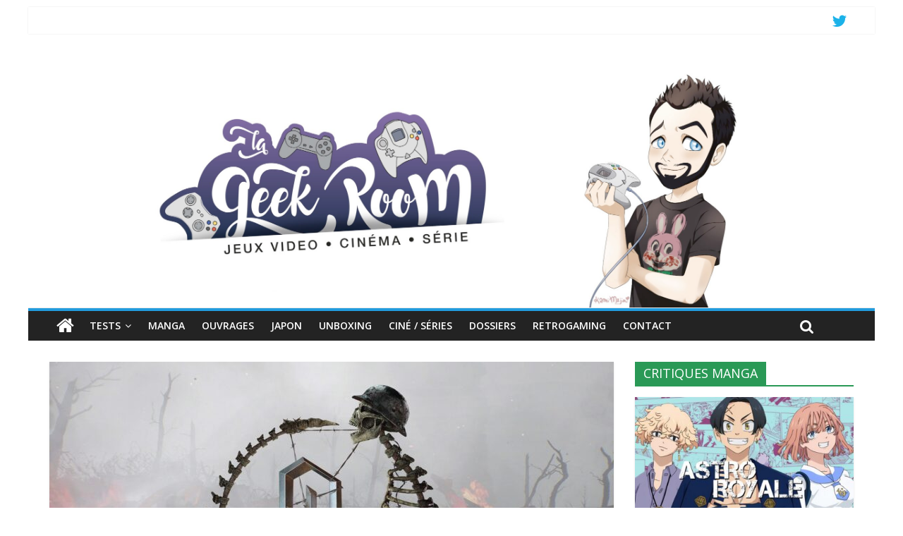

--- FILE ---
content_type: text/html; charset=UTF-8
request_url: https://lageekroom.com/ad-infinitum-ouverture-des-precommandes-et-nouvelle-video/
body_size: 15981
content:
<!DOCTYPE html>
<html lang="fr-FR"
 xmlns:og='http://opengraphprotocol.org/schema/'
 xmlns:fb='http://www.facebook.com/2008/fbml' prefix="og: https://ogp.me/ns#">
<head>
	<meta charset="UTF-8" />
	<meta name="viewport" content="width=device-width, initial-scale=1">
	<link rel="profile" href="https://gmpg.org/xfn/11" />
	<link rel="pingback" href="https://lageekroom.com/xmlrpc.php" />
	
<!-- Optimisation des moteurs de recherche par Rank Math - https://rankmath.com/ -->
<title>Ad Infinitum : ouverture des précommandes et nouvelle vidéo ! - Lageekroom</title>
<meta name="description" content="Ad Infinitum fait partie de nos plus grosses attentes pour les semaines à venir. Le jeu développé par le studio Hekate et édité par Nacon compte &quot;emmener le"/>
<meta name="robots" content="nofollow, index, max-snippet:-1, max-video-preview:-1, max-image-preview:large"/>
<link rel="canonical" href="https://lageekroom.com/ad-infinitum-ouverture-des-precommandes-et-nouvelle-video/" />
<meta property="og:locale" content="fr_FR" />
<meta property="og:type" content="article" />
<meta property="og:title" content="Ad Infinitum : ouverture des précommandes et nouvelle vidéo ! - Lageekroom" />
<meta property="og:description" content="Ad Infinitum fait partie de nos plus grosses attentes pour les semaines à venir. Le jeu développé par le studio Hekate et édité par Nacon compte &quot;emmener le" />
<meta property="og:url" content="https://lageekroom.com/ad-infinitum-ouverture-des-precommandes-et-nouvelle-video/" />
<meta property="og:site_name" content="Lageekroom" />
<meta property="article:tag" content="Ad Infinitum" />
<meta property="article:tag" content="Ad Infinitum PS5" />
<meta property="article:tag" content="avis Ad Infinitum" />
<meta property="article:tag" content="bande annonce Ad Infinitum" />
<meta property="article:tag" content="blog gaming" />
<meta property="article:tag" content="blog jeux vidéo" />
<meta property="article:tag" content="horreur PS5" />
<meta property="article:tag" content="jeu d&#039;horreur PS5" />
<meta property="article:tag" content="Lageekroom" />
<meta property="article:tag" content="Nacon" />
<meta property="article:tag" content="trailer Ad Infinitum" />
<meta property="article:section" content="NEWS" />
<meta property="og:updated_time" content="2023-08-30T08:54:07+02:00" />
<meta property="og:image" content="https://lageekroom.com/wp-content/uploads/2023/07/Ad-Infinitum-wallpaper.jpg" />
<meta property="og:image:secure_url" content="https://lageekroom.com/wp-content/uploads/2023/07/Ad-Infinitum-wallpaper.jpg" />
<meta property="og:image:width" content="1536" />
<meta property="og:image:height" content="864" />
<meta property="og:image:alt" content="Ad Infinitum" />
<meta property="og:image:type" content="image/jpeg" />
<meta property="article:published_time" content="2023-07-27T15:52:06+02:00" />
<meta property="article:modified_time" content="2023-08-30T08:54:07+02:00" />
<meta name="twitter:card" content="summary_large_image" />
<meta name="twitter:title" content="Ad Infinitum : ouverture des précommandes et nouvelle vidéo ! - Lageekroom" />
<meta name="twitter:description" content="Ad Infinitum fait partie de nos plus grosses attentes pour les semaines à venir. Le jeu développé par le studio Hekate et édité par Nacon compte &quot;emmener le" />
<meta name="twitter:image" content="https://lageekroom.com/wp-content/uploads/2023/07/Ad-Infinitum-wallpaper.jpg" />
<meta name="twitter:label1" content="Écrit par" />
<meta name="twitter:data1" content="Lageekroom" />
<meta name="twitter:label2" content="Temps de lecture" />
<meta name="twitter:data2" content="1 minute" />
<script type="application/ld+json" class="rank-math-schema">{"@context":"https://schema.org","@graph":[{"@type":["Person","Organization"],"@id":"https://lageekroom.com/#person","name":"Lageekroom","logo":{"@type":"ImageObject","@id":"https://lageekroom.com/#logo","url":"https://lageekroom.com/wp-content/uploads/2021/03/cropped-banniere-blog-scaled-1.jpg","contentUrl":"https://lageekroom.com/wp-content/uploads/2021/03/cropped-banniere-blog-scaled-1.jpg","caption":"Lageekroom","inLanguage":"fr-FR","width":"1800","height":"730"},"image":{"@type":"ImageObject","@id":"https://lageekroom.com/#logo","url":"https://lageekroom.com/wp-content/uploads/2021/03/cropped-banniere-blog-scaled-1.jpg","contentUrl":"https://lageekroom.com/wp-content/uploads/2021/03/cropped-banniere-blog-scaled-1.jpg","caption":"Lageekroom","inLanguage":"fr-FR","width":"1800","height":"730"}},{"@type":"WebSite","@id":"https://lageekroom.com/#website","url":"https://lageekroom.com","name":"Lageekroom","publisher":{"@id":"https://lageekroom.com/#person"},"inLanguage":"fr-FR"},{"@type":"ImageObject","@id":"https://lageekroom.com/wp-content/uploads/2023/07/Ad-Infinitum-wallpaper.jpg","url":"https://lageekroom.com/wp-content/uploads/2023/07/Ad-Infinitum-wallpaper.jpg","width":"1536","height":"864","inLanguage":"fr-FR"},{"@type":"WebPage","@id":"https://lageekroom.com/ad-infinitum-ouverture-des-precommandes-et-nouvelle-video/#webpage","url":"https://lageekroom.com/ad-infinitum-ouverture-des-precommandes-et-nouvelle-video/","name":"Ad Infinitum : ouverture des pr\u00e9commandes et nouvelle vid\u00e9o ! - Lageekroom","datePublished":"2023-07-27T15:52:06+02:00","dateModified":"2023-08-30T08:54:07+02:00","isPartOf":{"@id":"https://lageekroom.com/#website"},"primaryImageOfPage":{"@id":"https://lageekroom.com/wp-content/uploads/2023/07/Ad-Infinitum-wallpaper.jpg"},"inLanguage":"fr-FR"},{"@type":"Person","@id":"https://lageekroom.com/author/lageekroom/","name":"Lageekroom","url":"https://lageekroom.com/author/lageekroom/","image":{"@type":"ImageObject","@id":"https://secure.gravatar.com/avatar/29708195c7db4fdf72a7e4d69cb75fe2428e0bf1af82dc058025a00aa0ced4d2?s=96&amp;d=mm&amp;r=g","url":"https://secure.gravatar.com/avatar/29708195c7db4fdf72a7e4d69cb75fe2428e0bf1af82dc058025a00aa0ced4d2?s=96&amp;d=mm&amp;r=g","caption":"Lageekroom","inLanguage":"fr-FR"},"sameAs":["https://www.lageekroom.com"]},{"@type":"BlogPosting","headline":"Ad Infinitum : ouverture des pr\u00e9commandes et nouvelle vid\u00e9o ! - Lageekroom","keywords":"Ad Infinitum","datePublished":"2023-07-27T15:52:06+02:00","dateModified":"2023-08-30T08:54:07+02:00","articleSection":"NEWS","author":{"@id":"https://lageekroom.com/author/lageekroom/","name":"Lageekroom"},"publisher":{"@id":"https://lageekroom.com/#person"},"description":"Ad Infinitum fait partie de nos plus grosses attentes pour les semaines \u00e0 venir. Le jeu d\u00e9velopp\u00e9 par le studio Hekate et \u00e9dit\u00e9 par Nacon compte &quot;emmener le","name":"Ad Infinitum : ouverture des pr\u00e9commandes et nouvelle vid\u00e9o ! - Lageekroom","@id":"https://lageekroom.com/ad-infinitum-ouverture-des-precommandes-et-nouvelle-video/#richSnippet","isPartOf":{"@id":"https://lageekroom.com/ad-infinitum-ouverture-des-precommandes-et-nouvelle-video/#webpage"},"image":{"@id":"https://lageekroom.com/wp-content/uploads/2023/07/Ad-Infinitum-wallpaper.jpg"},"inLanguage":"fr-FR","mainEntityOfPage":{"@id":"https://lageekroom.com/ad-infinitum-ouverture-des-precommandes-et-nouvelle-video/#webpage"}}]}</script>
<!-- /Extension Rank Math WordPress SEO -->

<link rel='dns-prefetch' href='//fonts.googleapis.com' />
<link rel="alternate" type="application/rss+xml" title="Lageekroom &raquo; Flux" href="https://lageekroom.com/feed/" />
<link rel="alternate" type="application/rss+xml" title="Lageekroom &raquo; Flux des commentaires" href="https://lageekroom.com/comments/feed/" />
<link rel="alternate" type="application/rss+xml" title="Lageekroom &raquo; Ad Infinitum : ouverture des précommandes et nouvelle vidéo ! Flux des commentaires" href="https://lageekroom.com/ad-infinitum-ouverture-des-precommandes-et-nouvelle-video/feed/" />
<link rel="alternate" title="oEmbed (JSON)" type="application/json+oembed" href="https://lageekroom.com/wp-json/oembed/1.0/embed?url=https%3A%2F%2Flageekroom.com%2Fad-infinitum-ouverture-des-precommandes-et-nouvelle-video%2F" />
<link rel="alternate" title="oEmbed (XML)" type="text/xml+oembed" href="https://lageekroom.com/wp-json/oembed/1.0/embed?url=https%3A%2F%2Flageekroom.com%2Fad-infinitum-ouverture-des-precommandes-et-nouvelle-video%2F&#038;format=xml" />
<style id='wp-img-auto-sizes-contain-inline-css' type='text/css'>
img:is([sizes=auto i],[sizes^="auto," i]){contain-intrinsic-size:3000px 1500px}
/*# sourceURL=wp-img-auto-sizes-contain-inline-css */
</style>
<style id='wp-emoji-styles-inline-css' type='text/css'>

	img.wp-smiley, img.emoji {
		display: inline !important;
		border: none !important;
		box-shadow: none !important;
		height: 1em !important;
		width: 1em !important;
		margin: 0 0.07em !important;
		vertical-align: -0.1em !important;
		background: none !important;
		padding: 0 !important;
	}
/*# sourceURL=wp-emoji-styles-inline-css */
</style>
<style id='wp-block-library-inline-css' type='text/css'>
:root{--wp-block-synced-color:#7a00df;--wp-block-synced-color--rgb:122,0,223;--wp-bound-block-color:var(--wp-block-synced-color);--wp-editor-canvas-background:#ddd;--wp-admin-theme-color:#007cba;--wp-admin-theme-color--rgb:0,124,186;--wp-admin-theme-color-darker-10:#006ba1;--wp-admin-theme-color-darker-10--rgb:0,107,160.5;--wp-admin-theme-color-darker-20:#005a87;--wp-admin-theme-color-darker-20--rgb:0,90,135;--wp-admin-border-width-focus:2px}@media (min-resolution:192dpi){:root{--wp-admin-border-width-focus:1.5px}}.wp-element-button{cursor:pointer}:root .has-very-light-gray-background-color{background-color:#eee}:root .has-very-dark-gray-background-color{background-color:#313131}:root .has-very-light-gray-color{color:#eee}:root .has-very-dark-gray-color{color:#313131}:root .has-vivid-green-cyan-to-vivid-cyan-blue-gradient-background{background:linear-gradient(135deg,#00d084,#0693e3)}:root .has-purple-crush-gradient-background{background:linear-gradient(135deg,#34e2e4,#4721fb 50%,#ab1dfe)}:root .has-hazy-dawn-gradient-background{background:linear-gradient(135deg,#faaca8,#dad0ec)}:root .has-subdued-olive-gradient-background{background:linear-gradient(135deg,#fafae1,#67a671)}:root .has-atomic-cream-gradient-background{background:linear-gradient(135deg,#fdd79a,#004a59)}:root .has-nightshade-gradient-background{background:linear-gradient(135deg,#330968,#31cdcf)}:root .has-midnight-gradient-background{background:linear-gradient(135deg,#020381,#2874fc)}:root{--wp--preset--font-size--normal:16px;--wp--preset--font-size--huge:42px}.has-regular-font-size{font-size:1em}.has-larger-font-size{font-size:2.625em}.has-normal-font-size{font-size:var(--wp--preset--font-size--normal)}.has-huge-font-size{font-size:var(--wp--preset--font-size--huge)}.has-text-align-center{text-align:center}.has-text-align-left{text-align:left}.has-text-align-right{text-align:right}.has-fit-text{white-space:nowrap!important}#end-resizable-editor-section{display:none}.aligncenter{clear:both}.items-justified-left{justify-content:flex-start}.items-justified-center{justify-content:center}.items-justified-right{justify-content:flex-end}.items-justified-space-between{justify-content:space-between}.screen-reader-text{border:0;clip-path:inset(50%);height:1px;margin:-1px;overflow:hidden;padding:0;position:absolute;width:1px;word-wrap:normal!important}.screen-reader-text:focus{background-color:#ddd;clip-path:none;color:#444;display:block;font-size:1em;height:auto;left:5px;line-height:normal;padding:15px 23px 14px;text-decoration:none;top:5px;width:auto;z-index:100000}html :where(.has-border-color){border-style:solid}html :where([style*=border-top-color]){border-top-style:solid}html :where([style*=border-right-color]){border-right-style:solid}html :where([style*=border-bottom-color]){border-bottom-style:solid}html :where([style*=border-left-color]){border-left-style:solid}html :where([style*=border-width]){border-style:solid}html :where([style*=border-top-width]){border-top-style:solid}html :where([style*=border-right-width]){border-right-style:solid}html :where([style*=border-bottom-width]){border-bottom-style:solid}html :where([style*=border-left-width]){border-left-style:solid}html :where(img[class*=wp-image-]){height:auto;max-width:100%}:where(figure){margin:0 0 1em}html :where(.is-position-sticky){--wp-admin--admin-bar--position-offset:var(--wp-admin--admin-bar--height,0px)}@media screen and (max-width:600px){html :where(.is-position-sticky){--wp-admin--admin-bar--position-offset:0px}}

/*# sourceURL=wp-block-library-inline-css */
</style><style id='global-styles-inline-css' type='text/css'>
:root{--wp--preset--aspect-ratio--square: 1;--wp--preset--aspect-ratio--4-3: 4/3;--wp--preset--aspect-ratio--3-4: 3/4;--wp--preset--aspect-ratio--3-2: 3/2;--wp--preset--aspect-ratio--2-3: 2/3;--wp--preset--aspect-ratio--16-9: 16/9;--wp--preset--aspect-ratio--9-16: 9/16;--wp--preset--color--black: #000000;--wp--preset--color--cyan-bluish-gray: #abb8c3;--wp--preset--color--white: #ffffff;--wp--preset--color--pale-pink: #f78da7;--wp--preset--color--vivid-red: #cf2e2e;--wp--preset--color--luminous-vivid-orange: #ff6900;--wp--preset--color--luminous-vivid-amber: #fcb900;--wp--preset--color--light-green-cyan: #7bdcb5;--wp--preset--color--vivid-green-cyan: #00d084;--wp--preset--color--pale-cyan-blue: #8ed1fc;--wp--preset--color--vivid-cyan-blue: #0693e3;--wp--preset--color--vivid-purple: #9b51e0;--wp--preset--gradient--vivid-cyan-blue-to-vivid-purple: linear-gradient(135deg,rgb(6,147,227) 0%,rgb(155,81,224) 100%);--wp--preset--gradient--light-green-cyan-to-vivid-green-cyan: linear-gradient(135deg,rgb(122,220,180) 0%,rgb(0,208,130) 100%);--wp--preset--gradient--luminous-vivid-amber-to-luminous-vivid-orange: linear-gradient(135deg,rgb(252,185,0) 0%,rgb(255,105,0) 100%);--wp--preset--gradient--luminous-vivid-orange-to-vivid-red: linear-gradient(135deg,rgb(255,105,0) 0%,rgb(207,46,46) 100%);--wp--preset--gradient--very-light-gray-to-cyan-bluish-gray: linear-gradient(135deg,rgb(238,238,238) 0%,rgb(169,184,195) 100%);--wp--preset--gradient--cool-to-warm-spectrum: linear-gradient(135deg,rgb(74,234,220) 0%,rgb(151,120,209) 20%,rgb(207,42,186) 40%,rgb(238,44,130) 60%,rgb(251,105,98) 80%,rgb(254,248,76) 100%);--wp--preset--gradient--blush-light-purple: linear-gradient(135deg,rgb(255,206,236) 0%,rgb(152,150,240) 100%);--wp--preset--gradient--blush-bordeaux: linear-gradient(135deg,rgb(254,205,165) 0%,rgb(254,45,45) 50%,rgb(107,0,62) 100%);--wp--preset--gradient--luminous-dusk: linear-gradient(135deg,rgb(255,203,112) 0%,rgb(199,81,192) 50%,rgb(65,88,208) 100%);--wp--preset--gradient--pale-ocean: linear-gradient(135deg,rgb(255,245,203) 0%,rgb(182,227,212) 50%,rgb(51,167,181) 100%);--wp--preset--gradient--electric-grass: linear-gradient(135deg,rgb(202,248,128) 0%,rgb(113,206,126) 100%);--wp--preset--gradient--midnight: linear-gradient(135deg,rgb(2,3,129) 0%,rgb(40,116,252) 100%);--wp--preset--font-size--small: 13px;--wp--preset--font-size--medium: 20px;--wp--preset--font-size--large: 36px;--wp--preset--font-size--x-large: 42px;--wp--preset--spacing--20: 0.44rem;--wp--preset--spacing--30: 0.67rem;--wp--preset--spacing--40: 1rem;--wp--preset--spacing--50: 1.5rem;--wp--preset--spacing--60: 2.25rem;--wp--preset--spacing--70: 3.38rem;--wp--preset--spacing--80: 5.06rem;--wp--preset--shadow--natural: 6px 6px 9px rgba(0, 0, 0, 0.2);--wp--preset--shadow--deep: 12px 12px 50px rgba(0, 0, 0, 0.4);--wp--preset--shadow--sharp: 6px 6px 0px rgba(0, 0, 0, 0.2);--wp--preset--shadow--outlined: 6px 6px 0px -3px rgb(255, 255, 255), 6px 6px rgb(0, 0, 0);--wp--preset--shadow--crisp: 6px 6px 0px rgb(0, 0, 0);}:where(.is-layout-flex){gap: 0.5em;}:where(.is-layout-grid){gap: 0.5em;}body .is-layout-flex{display: flex;}.is-layout-flex{flex-wrap: wrap;align-items: center;}.is-layout-flex > :is(*, div){margin: 0;}body .is-layout-grid{display: grid;}.is-layout-grid > :is(*, div){margin: 0;}:where(.wp-block-columns.is-layout-flex){gap: 2em;}:where(.wp-block-columns.is-layout-grid){gap: 2em;}:where(.wp-block-post-template.is-layout-flex){gap: 1.25em;}:where(.wp-block-post-template.is-layout-grid){gap: 1.25em;}.has-black-color{color: var(--wp--preset--color--black) !important;}.has-cyan-bluish-gray-color{color: var(--wp--preset--color--cyan-bluish-gray) !important;}.has-white-color{color: var(--wp--preset--color--white) !important;}.has-pale-pink-color{color: var(--wp--preset--color--pale-pink) !important;}.has-vivid-red-color{color: var(--wp--preset--color--vivid-red) !important;}.has-luminous-vivid-orange-color{color: var(--wp--preset--color--luminous-vivid-orange) !important;}.has-luminous-vivid-amber-color{color: var(--wp--preset--color--luminous-vivid-amber) !important;}.has-light-green-cyan-color{color: var(--wp--preset--color--light-green-cyan) !important;}.has-vivid-green-cyan-color{color: var(--wp--preset--color--vivid-green-cyan) !important;}.has-pale-cyan-blue-color{color: var(--wp--preset--color--pale-cyan-blue) !important;}.has-vivid-cyan-blue-color{color: var(--wp--preset--color--vivid-cyan-blue) !important;}.has-vivid-purple-color{color: var(--wp--preset--color--vivid-purple) !important;}.has-black-background-color{background-color: var(--wp--preset--color--black) !important;}.has-cyan-bluish-gray-background-color{background-color: var(--wp--preset--color--cyan-bluish-gray) !important;}.has-white-background-color{background-color: var(--wp--preset--color--white) !important;}.has-pale-pink-background-color{background-color: var(--wp--preset--color--pale-pink) !important;}.has-vivid-red-background-color{background-color: var(--wp--preset--color--vivid-red) !important;}.has-luminous-vivid-orange-background-color{background-color: var(--wp--preset--color--luminous-vivid-orange) !important;}.has-luminous-vivid-amber-background-color{background-color: var(--wp--preset--color--luminous-vivid-amber) !important;}.has-light-green-cyan-background-color{background-color: var(--wp--preset--color--light-green-cyan) !important;}.has-vivid-green-cyan-background-color{background-color: var(--wp--preset--color--vivid-green-cyan) !important;}.has-pale-cyan-blue-background-color{background-color: var(--wp--preset--color--pale-cyan-blue) !important;}.has-vivid-cyan-blue-background-color{background-color: var(--wp--preset--color--vivid-cyan-blue) !important;}.has-vivid-purple-background-color{background-color: var(--wp--preset--color--vivid-purple) !important;}.has-black-border-color{border-color: var(--wp--preset--color--black) !important;}.has-cyan-bluish-gray-border-color{border-color: var(--wp--preset--color--cyan-bluish-gray) !important;}.has-white-border-color{border-color: var(--wp--preset--color--white) !important;}.has-pale-pink-border-color{border-color: var(--wp--preset--color--pale-pink) !important;}.has-vivid-red-border-color{border-color: var(--wp--preset--color--vivid-red) !important;}.has-luminous-vivid-orange-border-color{border-color: var(--wp--preset--color--luminous-vivid-orange) !important;}.has-luminous-vivid-amber-border-color{border-color: var(--wp--preset--color--luminous-vivid-amber) !important;}.has-light-green-cyan-border-color{border-color: var(--wp--preset--color--light-green-cyan) !important;}.has-vivid-green-cyan-border-color{border-color: var(--wp--preset--color--vivid-green-cyan) !important;}.has-pale-cyan-blue-border-color{border-color: var(--wp--preset--color--pale-cyan-blue) !important;}.has-vivid-cyan-blue-border-color{border-color: var(--wp--preset--color--vivid-cyan-blue) !important;}.has-vivid-purple-border-color{border-color: var(--wp--preset--color--vivid-purple) !important;}.has-vivid-cyan-blue-to-vivid-purple-gradient-background{background: var(--wp--preset--gradient--vivid-cyan-blue-to-vivid-purple) !important;}.has-light-green-cyan-to-vivid-green-cyan-gradient-background{background: var(--wp--preset--gradient--light-green-cyan-to-vivid-green-cyan) !important;}.has-luminous-vivid-amber-to-luminous-vivid-orange-gradient-background{background: var(--wp--preset--gradient--luminous-vivid-amber-to-luminous-vivid-orange) !important;}.has-luminous-vivid-orange-to-vivid-red-gradient-background{background: var(--wp--preset--gradient--luminous-vivid-orange-to-vivid-red) !important;}.has-very-light-gray-to-cyan-bluish-gray-gradient-background{background: var(--wp--preset--gradient--very-light-gray-to-cyan-bluish-gray) !important;}.has-cool-to-warm-spectrum-gradient-background{background: var(--wp--preset--gradient--cool-to-warm-spectrum) !important;}.has-blush-light-purple-gradient-background{background: var(--wp--preset--gradient--blush-light-purple) !important;}.has-blush-bordeaux-gradient-background{background: var(--wp--preset--gradient--blush-bordeaux) !important;}.has-luminous-dusk-gradient-background{background: var(--wp--preset--gradient--luminous-dusk) !important;}.has-pale-ocean-gradient-background{background: var(--wp--preset--gradient--pale-ocean) !important;}.has-electric-grass-gradient-background{background: var(--wp--preset--gradient--electric-grass) !important;}.has-midnight-gradient-background{background: var(--wp--preset--gradient--midnight) !important;}.has-small-font-size{font-size: var(--wp--preset--font-size--small) !important;}.has-medium-font-size{font-size: var(--wp--preset--font-size--medium) !important;}.has-large-font-size{font-size: var(--wp--preset--font-size--large) !important;}.has-x-large-font-size{font-size: var(--wp--preset--font-size--x-large) !important;}
/*# sourceURL=global-styles-inline-css */
</style>

<style id='classic-theme-styles-inline-css' type='text/css'>
/*! This file is auto-generated */
.wp-block-button__link{color:#fff;background-color:#32373c;border-radius:9999px;box-shadow:none;text-decoration:none;padding:calc(.667em + 2px) calc(1.333em + 2px);font-size:1.125em}.wp-block-file__button{background:#32373c;color:#fff;text-decoration:none}
/*# sourceURL=/wp-includes/css/classic-themes.min.css */
</style>
<link rel='stylesheet' id='colormag_style-css' href='https://lageekroom.com/wp-content/themes/colormag-pro/style.css?ver=21a588974b0e8d405d82a96987a429ad' type='text/css' media='all' />
<link rel='stylesheet' id='colormag_googlefonts-css' href='//fonts.googleapis.com/css?family=Open+Sans%3A400%2C600&#038;ver=6.9' type='text/css' media='all' />
<link rel='stylesheet' id='colormag-fontawesome-css' href='https://lageekroom.com/wp-content/themes/colormag-pro/fontawesome/css/font-awesome.min.css?ver=4.7.0' type='text/css' media='all' />
<script type="text/javascript" src="https://lageekroom.com/wp-includes/js/jquery/jquery.min.js?ver=3.7.1" id="jquery-core-js"></script>
<script type="text/javascript" src="https://lageekroom.com/wp-includes/js/jquery/jquery-migrate.min.js?ver=3.4.1" id="jquery-migrate-js"></script>
<script type="text/javascript" id="colormag-loadmore-js-extra">
/* <![CDATA[ */
var colormag_script_vars = {"no_more_posts":"No more post"};
//# sourceURL=colormag-loadmore-js-extra
/* ]]> */
</script>
<script type="text/javascript" src="https://lageekroom.com/wp-content/themes/colormag-pro/js/loadmore.min.js?ver=21a588974b0e8d405d82a96987a429ad" id="colormag-loadmore-js"></script>
<script type="text/javascript" src="https://lageekroom.com/wp-content/plugins/google-analyticator/external-tracking.min.js?ver=6.5.7" id="ga-external-tracking-js"></script>
<link rel="https://api.w.org/" href="https://lageekroom.com/wp-json/" /><link rel="alternate" title="JSON" type="application/json" href="https://lageekroom.com/wp-json/wp/v2/posts/35341" /><link rel="EditURI" type="application/rsd+xml" title="RSD" href="https://lageekroom.com/xmlrpc.php?rsd" />
<style type="text/css" id="custom-background-css">
body.custom-background { background-color: #ffffff; }
</style>
	<link rel="icon" href="https://lageekroom.com/wp-content/uploads/2017/10/cropped-banniere-blog-fb-32x32.jpg" sizes="32x32" />
<link rel="icon" href="https://lageekroom.com/wp-content/uploads/2017/10/cropped-banniere-blog-fb-192x192.jpg" sizes="192x192" />
<link rel="apple-touch-icon" href="https://lageekroom.com/wp-content/uploads/2017/10/cropped-banniere-blog-fb-180x180.jpg" />
<meta name="msapplication-TileImage" content="https://lageekroom.com/wp-content/uploads/2017/10/cropped-banniere-blog-fb-270x270.jpg" />
<!-- Google Analytics Tracking by Google Analyticator 6.5.7 -->
<script type="text/javascript">
    var analyticsFileTypes = [];
    var analyticsSnippet = 'disabled';
    var analyticsEventTracking = 'enabled';
</script>
<script type="text/javascript">
	(function(i,s,o,g,r,a,m){i['GoogleAnalyticsObject']=r;i[r]=i[r]||function(){
	(i[r].q=i[r].q||[]).push(arguments)},i[r].l=1*new Date();a=s.createElement(o),
	m=s.getElementsByTagName(o)[0];a.async=1;a.src=g;m.parentNode.insertBefore(a,m)
	})(window,document,'script','//www.google-analytics.com/analytics.js','ga');
	ga('create', 'UA-96804680-1', 'auto');

	ga('set', 'anonymizeIp', true);
 
	ga('send', 'pageview');
</script>
<!-- Lageekroom Internal Styles -->		<style type="text/css"> .colormag-button,blockquote,button,input[type=reset],input[type=button],
		input[type=submit]{background-color:#229cdd}
		a,#masthead .main-small-navigation li:hover > .sub-toggle i,
		#masthead .main-small-navigation li.current-page-ancestor > .sub-toggle i,
		#masthead .main-small-navigation li.current-menu-ancestor > .sub-toggle i,
		#masthead .main-small-navigation li.current-page-item > .sub-toggle i,
		#masthead .main-small-navigation li.current-menu-item > .sub-toggle i,
		#masthead.colormag-header-classic #site-navigation .fa.search-top:hover,
		#masthead.colormag-header-classic #site-navigation.main-small-navigation .random-post a:hover .fa-random,
		#masthead.colormag-header-classic #site-navigation.main-navigation .random-post a:hover .fa-random,
		#masthead.colormag-header-classic .breaking-news .newsticker a:hover{color:#229cdd}
		#site-navigation{border-top:4px solid #229cdd}
		.home-icon.front_page_on,.main-navigation a:hover,.main-navigation ul li ul li a:hover,
		.main-navigation ul li ul li:hover>a,
		.main-navigation ul li.current-menu-ancestor>a,
		.main-navigation ul li.current-menu-item ul li a:hover,
		.main-navigation ul li.current-menu-item>a,
		.main-navigation ul li.current_page_ancestor>a,.main-navigation ul li.current_page_item>a,
		.main-navigation ul li:hover>a,.main-small-navigation li a:hover,.site-header .menu-toggle:hover,
		#masthead.colormag-header-classic .main-navigation ul ul.sub-menu li:hover > a, 
		#masthead.colormag-header-classic .main-navigation ul ul.sub-menu li.current-menu-ancestor > a, 
		#masthead.colormag-header-classic .main-navigation ul ul.sub-menu li.current-menu-item > a,
		#masthead.colormag-header-clean #site-navigation .menu-toggle:hover,
		#masthead.colormag-header-clean #site-navigation.main-small-navigation .menu-toggle,
		#masthead.colormag-header-classic #site-navigation.main-small-navigation .menu-toggle,
		#masthead .main-small-navigation li:hover > a, #masthead .main-small-navigation li.current-page-ancestor > a, 
		#masthead .main-small-navigation li.current-menu-ancestor > a, #masthead .main-small-navigation li.current-page-item > a, 
		#masthead .main-small-navigation li.current-menu-item > a,
		#masthead.colormag-header-classic #site-navigation .menu-toggle:hover,
		.main-navigation ul li.focus > a,
        #masthead.colormag-header-classic .main-navigation ul ul.sub-menu li.focus > a { background-color:#229cdd}
		#masthead.colormag-header-classic .main-navigation ul ul.sub-menu li:hover, 
		#masthead.colormag-header-classic .main-navigation ul ul.sub-menu li.current-menu-ancestor, 
		#masthead.colormag-header-classic .main-navigation ul ul.sub-menu li.current-menu-item,
		#masthead.colormag-header-classic #site-navigation .menu-toggle:hover,
		#masthead.colormag-header-classic #site-navigation.main-small-navigation .menu-toggle,
		
		#masthead.colormag-header-classic .main-navigation ul > li:hover > a, 
        #masthead.colormag-header-classic .main-navigation ul > li.current-menu-item > a, 
        #masthead.colormag-header-classic .main-navigation ul > li.current-menu-ancestor > a,
        #masthead.colormag-header-classic .main-navigation ul li.focus > a { border-color:#229cdd}
		.main-small-navigation .current-menu-item>a,.main-small-navigation .current_page_item>a,
		#masthead.colormag-header-clean .main-small-navigation li:hover > a,
		#masthead.colormag-header-clean .main-small-navigation li.current-page-ancestor > a,
		#masthead.colormag-header-clean .main-small-navigation li.current-menu-ancestor > a,
		#masthead.colormag-header-clean .main-small-navigation li.current-page-item > a,
		#masthead.colormag-header-clean .main-small-navigation li.current-menu-item > a { background:#229cdd}
		#main .breaking-news-latest,.fa.search-top:hover{background-color:#229cdd}
		.byline a:hover,.comments a:hover,.edit-link a:hover,.posted-on a:hover,
		.social-links i.fa:hover,.tag-links a:hover,
		#masthead.colormag-header-clean .social-links li:hover i.fa,
		#masthead.colormag-header-classic .social-links li:hover i.fa,
		#masthead.colormag-header-clean .breaking-news .newsticker a:hover{color:#229cdd}
		.widget_featured_posts .article-content .above-entry-meta .cat-links a,
		.widget_call_to_action .btn--primary,.colormag-footer--classic .footer-widgets-area .widget-title span::before,
		.colormag-footer--classic-bordered .footer-widgets-area .widget-title span::before{background-color:#229cdd}
		.widget_featured_posts .article-content .entry-title a:hover{color:#229cdd}
		.widget_featured_posts .widget-title{border-bottom:2px solid #229cdd}
		.widget_featured_posts .widget-title span,
		.widget_featured_slider .slide-content .above-entry-meta .cat-links a{background-color:#229cdd}
		.widget_featured_slider .slide-content .below-entry-meta .byline a:hover,
		.widget_featured_slider .slide-content .below-entry-meta .comments a:hover,
		.widget_featured_slider .slide-content .below-entry-meta .posted-on a:hover,
		.widget_featured_slider .slide-content .entry-title a:hover{color:#229cdd}
		.widget_highlighted_posts .article-content .above-entry-meta .cat-links a{background-color:#229cdd}
		.widget_block_picture_news.widget_featured_posts .article-content .entry-title a:hover,
		.widget_highlighted_posts .article-content .below-entry-meta .byline a:hover,
		.widget_highlighted_posts .article-content .below-entry-meta .comments a:hover,
		.widget_highlighted_posts .article-content .below-entry-meta .posted-on a:hover,
		.widget_highlighted_posts .article-content .entry-title a:hover{color:#229cdd}
		.category-slide-next,.category-slide-prev,.slide-next,
		.slide-prev,.tabbed-widget ul li{background-color:#229cdd}
		i.fa-arrow-up, i.fa-arrow-down{color:#229cdd}
		#secondary .widget-title{border-bottom:2px solid #229cdd}
		#content .wp-pagenavi .current,#content .wp-pagenavi a:hover,
		#secondary .widget-title span{background-color:#229cdd}
		#site-title a{color:#229cdd}
		.page-header .page-title{border-bottom:2px solid #229cdd}
		#content .post .article-content .above-entry-meta .cat-links a,
		.page-header .page-title span{background-color:#229cdd}
		#content .post .article-content .entry-title a:hover,.entry-meta .byline i,
		.entry-meta .cat-links i,.entry-meta a,.post .entry-title a:hover,.search .entry-title a:hover{color:#229cdd}
		.entry-meta .post-format i{background-color:#229cdd}
		.entry-meta .comments-link a:hover,.entry-meta .edit-link a:hover,.entry-meta .posted-on a:hover,
		.entry-meta .tag-links a:hover,.single #content .tags a:hover{color:#229cdd}
		.format-link .entry-content a,.more-link{background-color:#229cdd}
		.count,.next a:hover,.previous a:hover,.related-posts-main-title .fa,
		.single-related-posts .article-content .entry-title a:hover{color:#229cdd}
		.pagination a span:hover{color:#229cdd;border-color:#229cdd}
		.pagination span{background-color:#229cdd}
		#content .comments-area a.comment-edit-link:hover,#content .comments-area a.comment-permalink:hover,
		#content .comments-area article header cite a:hover,.comments-area .comment-author-link a:hover{color:#229cdd}
		.comments-area .comment-author-link span{background-color:#229cdd}
		.comment .comment-reply-link:hover,.nav-next a,.nav-previous a{color:#229cdd}
		.footer-widgets-area .widget-title{border-bottom:2px solid #229cdd}
		.footer-widgets-area .widget-title span{background-color:#229cdd}
		#colophon .footer-menu ul li a:hover,.footer-widgets-area a:hover,a#scroll-up i{color:#229cdd}
		.advertisement_above_footer .widget-title{border-bottom:2px solid #229cdd}
		.advertisement_above_footer .widget-title span{background-color:#229cdd}
		.sub-toggle{background:#229cdd}
		.main-small-navigation li.current-menu-item > .sub-toggle i {color:#229cdd}
		.error{background:#229cdd}
		.num-404{color:#229cdd}
		#primary .widget-title{border-bottom: 2px solid #229cdd}
		#primary .widget-title span{background-color:#229cdd} body, button, input, select, textarea { color: #000000; } .posted-on a, .byline a, .comments a, .tag-links a, .edit-link a { color: #229cdd; } .colormag-button, input[type="reset"], input[type="button"], input[type="submit"], button, .more-link span { background-color: #229cdd; } #colophon .tg-upper-footer-widgets .widget { background-color: #2c2e34; } .footer-socket-wrapper .copyright { color: #f4efed; } .footer-socket-wrapper .copyright a { color: #ffffff; } #colophon .footer-menu ul li a { color: #ffffff; }</style>
		</head>

<body data-rsssl=1 class="wp-singular post-template-default single single-post postid-35341 single-format-standard custom-background wp-custom-logo wp-theme-colormag-pro ">



<div id="page" class="hfeed site">
	
	
	<header id="masthead" class="site-header clearfix ">
		<div id="header-text-nav-container" class="clearfix">

			
							<div class="news-bar">
				<div class="inner-wrap clearfix">
					
					
					
		
		<div class="social-links clearfix">
			<ul>
				<li><a href="https://twitter.com/LaGeekRoom_Off" target="_blank"><i class="fa fa-twitter"></i></a></li>
							</ul>
		</div><!-- .social-links -->
						</div>
			</div>
		
				
				
		<div class="inner-wrap">

			<div id="header-text-nav-wrap" class="clearfix">
				<div id="header-left-section">
										<div id="header-text" class="screen-reader-text">
													<h3 id="site-title">
								<a href="https://lageekroom.com/" title="Lageekroom" rel="home">Lageekroom</a>
							</h3>
						
												<p id="site-description">Blog Jeux vidéo, gaming, manga, série et cinéma</p>
						<!-- #site-description -->
					</div><!-- #header-text -->
				</div><!-- #header-left-section -->
				<div id="header-right-section">
									</div><!-- #header-right-section -->

			</div><!-- #header-text-nav-wrap -->

		</div><!-- .inner-wrap -->

		
				<div id="wp-custom-header" class="wp-custom-header"><div class="header-image-wrap"><a href="https://lageekroom.com/" title="Lageekroom" rel="home"><img src="https://lageekroom.com/wp-content/uploads/2020/08/banniere-blog-scaled.jpg" class="header-image" width="2560" height="731" alt="Lageekroom"></a></div></div>
				
					<nav id="site-navigation" class="main-navigation clearfix">
				<div class="inner-wrap clearfix">
											<div class="home-icon">
							<a href="https://lageekroom.com/" title="Lageekroom"><i class="fa fa-home"></i></a>
						</div>
											<h4 class="menu-toggle"></h4>
					<div class="menu-primary-container"><ul id="menu-menu-1" class="menu"><li id="menu-item-690" class="menu-item menu-item-type-post_type menu-item-object-page menu-item-has-children menu-item-690"><a href="https://lageekroom.com/tests/">TESTS</a>
<ul class="sub-menu">
	<li id="menu-item-13009" class="menu-item menu-item-type-post_type menu-item-object-page menu-item-13009"><a href="https://lageekroom.com/tests/matos/">MATOS</a></li>
	<li id="menu-item-1865" class="menu-item menu-item-type-post_type menu-item-object-page menu-item-1865"><a href="https://lageekroom.com/nintendo-switch/">NINTENDO SWITCH</a></li>
	<li id="menu-item-687" class="menu-item menu-item-type-post_type menu-item-object-page menu-item-687"><a href="https://lageekroom.com/tests/ps4/">PS4 / PSVR</a></li>
	<li id="menu-item-17465" class="menu-item menu-item-type-post_type menu-item-object-page menu-item-17465"><a href="https://lageekroom.com/playstation-5/">PLAYSTATION 5</a></li>
	<li id="menu-item-17239" class="menu-item menu-item-type-post_type menu-item-object-page menu-item-17239"><a href="https://lageekroom.com/tests/xbox-series-x-s/">XBOX SERIES X/S</a></li>
	<li id="menu-item-686" class="menu-item menu-item-type-post_type menu-item-object-page menu-item-686"><a href="https://lageekroom.com/tests/xbox-one/">XBOX ONE</a></li>
</ul>
</li>
<li id="menu-item-6648" class="menu-item menu-item-type-post_type menu-item-object-page menu-item-6648"><a href="https://lageekroom.com/manga/">MANGA</a></li>
<li id="menu-item-4369" class="menu-item menu-item-type-post_type menu-item-object-page menu-item-4369"><a href="https://lageekroom.com/revues-magazines/">OUVRAGES</a></li>
<li id="menu-item-4365" class="menu-item menu-item-type-post_type menu-item-object-page menu-item-4365"><a href="https://lageekroom.com/voyage-au-japon/">JAPON</a></li>
<li id="menu-item-691" class="menu-item menu-item-type-post_type menu-item-object-page menu-item-691"><a href="https://lageekroom.com/collectors/">UNBOXING</a></li>
<li id="menu-item-689" class="menu-item menu-item-type-post_type menu-item-object-page menu-item-689"><a href="https://lageekroom.com/cine/">CINÉ / SÉRIES</a></li>
<li id="menu-item-699" class="menu-item menu-item-type-post_type menu-item-object-page menu-item-699"><a href="https://lageekroom.com/dossiers/">DOSSIERS</a></li>
<li id="menu-item-694" class="menu-item menu-item-type-post_type menu-item-object-page menu-item-694"><a href="https://lageekroom.com/retrogaming/">RETROGAMING</a></li>
<li id="menu-item-693" class="menu-item menu-item-type-post_type menu-item-object-page menu-item-693"><a href="https://lageekroom.com/contact/">CONTACT</a></li>
</ul></div>																<i class="fa fa-search search-top"></i>
						<div class="search-form-top">
							<form action="https://lageekroom.com/" class="search-form searchform clearfix" method="get">
	<div class="search-wrap">
		<input type="text" placeholder="Recherche" class="s field" name="s">
		<button class="search-icon" type="submit"></button>
	</div>
</form><!-- .searchform -->
						</div>
									</div>
			</nav>
		
		
			
		</div><!-- #header-text-nav-container -->

		
	</header>

		
	<div id="main" class="clearfix">
		
		
		<div class="inner-wrap clearfix">


<div id="primary">
	<div id="content" class="clearfix">

		
			
<article id="post-35341" class="post-35341 post type-post status-publish format-standard has-post-thumbnail hentry category-news tag-ad-infinitum tag-ad-infinitum-ps5 tag-avis-ad-infinitum tag-bande-annonce-ad-infinitum tag-blog-gaming tag-blog-jeux-video tag-horreur-ps5 tag-jeu-dhorreur-ps5 tag-lageekroom tag-nacon tag-trailer-ad-infinitum">
	
	
			<div class="featured-image">
							<img width="800" height="445" src="https://lageekroom.com/wp-content/uploads/2023/07/Ad-Infinitum-wallpaper-800x445.jpg" class="attachment-colormag-featured-image size-colormag-featured-image wp-post-image" alt="" decoding="async" />								</div>

			
	<div class="article-content clearfix">

		
		<div class="above-entry-meta"><span class="cat-links"><a href="https://lageekroom.com/category/news/" style="background:#289dcc" rel="category tag">NEWS</a>&nbsp;</span></div>
		<header class="entry-header">
			<h1 class="entry-title">
				Ad Infinitum : ouverture des précommandes et nouvelle vidéo !			</h1>
		</header>

		<div class="below-entry-meta">
			<span class="posted-on"><a href="https://lageekroom.com/ad-infinitum-ouverture-des-precommandes-et-nouvelle-video/" title="15 h 52 min" rel="bookmark"><i class="fa fa-calendar-o"></i> <time class="entry-date published" datetime="2023-07-27T15:52:06+02:00">27 juillet 2023</time><time class="updated" datetime="2023-08-30T08:54:07+02:00">30 août 2023</time></a></span>
			<span class="byline"><span class="author vcard" itemprop="name"><i class="fa fa-user"></i><a class="url fn n" href="https://lageekroom.com/author/lageekroom/" title="Lageekroom">Lageekroom</a></span></span>

			
						<span class="comments"><a href="https://lageekroom.com/ad-infinitum-ouverture-des-precommandes-et-nouvelle-video/#respond"><i class="fa fa-comment"></i> 0 Comments</a></span>
			<span class="tag-links"><i class="fa fa-tags"></i><a href="https://lageekroom.com/tag/ad-infinitum/" rel="tag">Ad Infinitum</a>, <a href="https://lageekroom.com/tag/ad-infinitum-ps5/" rel="tag">Ad Infinitum PS5</a>, <a href="https://lageekroom.com/tag/avis-ad-infinitum/" rel="tag">avis Ad Infinitum</a>, <a href="https://lageekroom.com/tag/bande-annonce-ad-infinitum/" rel="tag">bande annonce Ad Infinitum</a>, <a href="https://lageekroom.com/tag/blog-gaming/" rel="tag">blog gaming</a>, <a href="https://lageekroom.com/tag/blog-jeux-video/" rel="tag">blog jeux vidéo</a>, <a href="https://lageekroom.com/tag/horreur-ps5/" rel="tag">horreur PS5</a>, <a href="https://lageekroom.com/tag/jeu-dhorreur-ps5/" rel="tag">jeu d'horreur PS5</a>, <a href="https://lageekroom.com/tag/lageekroom/" rel="tag">Lageekroom</a>, <a href="https://lageekroom.com/tag/nacon/" rel="tag">Nacon</a>, <a href="https://lageekroom.com/tag/trailer-ad-infinitum/" rel="tag">trailer Ad Infinitum</a></span></div>
		<div class="entry-content clearfix">
			<p style="text-align: center;"><span style="color: #229cdd;"><em><strong>Ad Infinitum fait partie de nos plus grosses attentes pour les semaines à venir. Le jeu développé par le studio Hekate et édité par Nacon compte « emmener le joueur dans les méandres de l’esprit malade d’un jeune soldat souffrant d’hallucinations », et va énormément miser sur son ambiance ! C&rsquo;est tout à fait notre genre de jeu, et le trailer que nous vous partageons aujourd&rsquo;hui permet d&rsquo;en découvrir davantage sur les environnements du jeu, certaines énigmes ou encore les sales bestioles que vous allez croiser. On rappelle que le jeu sera disponible le 14 septembre prochain sur PC, PS5, Xbox Series X/S, et qu&rsquo;il sera à réserver à un public averti. Une édition spéciale a également été annoncée, incluant un accès anticipé de 48h au jeu, une réduction de 10%, la bande originale du jeu et un artbook digital. On vous laisse découvrir le trailer et les informations du communiqué de presse de l&rsquo;éditeur. </strong></em></span></p>
<hr />
<div class="fitvids-video"><iframe title="Ad Infinitum | Bande annonce de précommande" width="800" height="450" src="https://www.youtube.com/embed/PdEUf5PRMiE?feature=oembed" frameborder="0" allow="accelerometer; autoplay; clipboard-write; encrypted-media; gyroscope; picture-in-picture; web-share" referrerpolicy="strict-origin-when-cross-origin" allowfullscreen></iframe></div>
<hr />
<p>« Ad Infinitum emmène le joueur dans les méandres de l’esprit malade d’un jeune soldat souffrant d’hallucinations. Perdu entre réalité et illusion, il va livrer une véritable <span style="color: #229cdd;"><em><strong>bataille psychologique</strong></em></span> contre lui-même. Ce nouveau trailer véhicule l’atmosphère pesante et malsaine qui règne dans le jeu et laisse entrevoir plusieurs environnements et différents types de gameplay. De nouvelles créatures apparaissent dans ce trailer, donnant un aperçu de l’effroi auquel le joueur sera confronté tout au long de l’histoire. Choisira-t-il de se confronter à elles ? De les comprendre ? Sa décision impactera <span style="color: #229cdd;"><em><strong>la fin du jeu</strong></em></span>.</p>
<p>Les frontières entre le cauchemar et la réalité sont de plus en plus troubles. Dans Ad Infinitum, vous incarnez un jeune soldat allemand hanté par <span style="color: #229cdd;"><em><strong>les horreurs de la Grande Guerre</strong></em></span>. Coincé entre deux réalités, vous errez dans une grande maison et les tranchées de la Première Guerre Mondiale. Repoussez les terribles créatures qui vous poursuivent. »</p>
<hr />
<p style="text-align: right;"><em><strong>Lageekroom</strong></em></p>
		</div>

			</div>

	</article>

		
	</div><!-- #content -->

	
			<ul class="default-wp-page clearfix">
				<li class="previous"><a href="https://lageekroom.com/plus-de-17-minutes-de-gameplay-pour-lords-of-the-fallen/" rel="prev"><span class="meta-nav">&larr;</span> Plus de 17 minutes de gameplay pour Lords of the Fallen</a></li>
				<li class="next"><a href="https://lageekroom.com/retrocompatibilite-on-rejoue-a-max-payne-3-sur-xbox-series-x/" rel="next">Rétrocompatibilité : on rejoue à Max Payne 3 sur Xbox Series X <span class="meta-nav">&rarr;</span></a></li>
			</ul>
			
		
		
			
	
<div id="comments" class="comments-area">

	
	
	
		<div id="respond" class="comment-respond">
		<h3 id="reply-title" class="comment-reply-title">Laisser un commentaire <small><a rel="nofollow" id="cancel-comment-reply-link" href="/ad-infinitum-ouverture-des-precommandes-et-nouvelle-video/#respond" style="display:none;">Annuler la réponse</a></small></h3><form action="https://lageekroom.com/wp-comments-post.php" method="post" id="commentform" class="comment-form"><p class="comment-notes"><span id="email-notes">Votre adresse e-mail ne sera pas publiée.</span> <span class="required-field-message">Les champs obligatoires sont indiqués avec <span class="required">*</span></span></p><p class="comment-form-comment"><label for="comment">Commentaire <span class="required">*</span></label> <textarea autocomplete="new-password"  id="ee6ef885e3"  name="ee6ef885e3"   cols="45" rows="8" maxlength="65525" required></textarea><textarea id="comment" aria-label="hp-comment" aria-hidden="true" name="comment" autocomplete="new-password" style="padding:0 !important;clip:rect(1px, 1px, 1px, 1px) !important;position:absolute !important;white-space:nowrap !important;height:1px !important;width:1px !important;overflow:hidden !important;" tabindex="-1"></textarea><script data-noptimize>document.getElementById("comment").setAttribute( "id", "a82154f526d6c26c320a02532a060469" );document.getElementById("ee6ef885e3").setAttribute( "id", "comment" );</script></p><p class="comment-form-author"><label for="author">Nom <span class="required">*</span></label> <input id="author" name="author" type="text" value="" size="30" maxlength="245" autocomplete="name" required /></p>
<p class="comment-form-email"><label for="email">E-mail <span class="required">*</span></label> <input id="email" name="email" type="email" value="" size="30" maxlength="100" aria-describedby="email-notes" autocomplete="email" required /></p>
<p class="comment-form-url"><label for="url">Site web</label> <input id="url" name="url" type="url" value="" size="30" maxlength="200" autocomplete="url" /></p>
<p class="form-submit"><input name="submit" type="submit" id="submit" class="submit" value="Laisser un commentaire" /> <input type='hidden' name='comment_post_ID' value='35341' id='comment_post_ID' />
<input type='hidden' name='comment_parent' id='comment_parent' value='0' />
</p></form>	</div><!-- #respond -->
	
</div><!-- #comments -->
</div><!-- #primary -->


<div id="secondary">
			
		<aside id="colormag_featured_posts_vertical_widget-1" class="widget widget_featured_posts widget_featured_posts_vertical widget_featured_meta clearfix">		<h3 class="widget-title" style="border-bottom-color:#2a9956;"><span style="background-color:#2a9956;">CRITIQUES MANGA</span></h3>						<div class="first-post">			<div class="single-article clearfix">
				<figure><a href="https://lageekroom.com/avis-critique-manga-astro-royale-de-ken-wakui/" title="Avis &#038; critique manga : Astro Royale, de Ken Wakui &#8211; Tomes 1 et 2"><img width="390" height="205" src="https://lageekroom.com/wp-content/uploads/2025/10/astro-royale-wallpaper-390x205.jpg" class="attachment-colormag-featured-post-medium size-colormag-featured-post-medium wp-post-image" alt="Avis &#038; critique manga : Astro Royale, de Ken Wakui &#8211; Tomes 1 et 2" title="Avis &#038; critique manga : Astro Royale, de Ken Wakui &#8211; Tomes 1 et 2" decoding="async" loading="lazy" /></a></figure>				<div class="article-content">
					<div class="above-entry-meta"><span class="cat-links"><a href="https://lageekroom.com/category/manga/" style="background:#2a9956" rel="category tag">MANGA</a>&nbsp;</span></div>					<h3 class="entry-title">
						<a href="https://lageekroom.com/avis-critique-manga-astro-royale-de-ken-wakui/" title="Avis &#038; critique manga : Astro Royale, de Ken Wakui &#8211; Tomes 1 et 2">Avis &#038; critique manga : Astro Royale, de Ken Wakui &#8211; Tomes 1 et 2</a>
					</h3>
					<div class="below-entry-meta">
						<span class="posted-on"><a href="https://lageekroom.com/avis-critique-manga-astro-royale-de-ken-wakui/" title="11 h 58 min" rel="bookmark"><i class="fa fa-calendar-o"></i> <time class="entry-date published" datetime="2026-01-11T11:58:38+01:00">11 janvier 2026</time></a></span>						<span class="byline"><span class="author vcard"><i class="fa fa-user"></i><a class="url fn n" href="https://lageekroom.com/author/lageekroom/" title="Lageekroom">Lageekroom</a></span></span>
						<span class="comments"><i class="fa fa-comment"></i><a href="https://lageekroom.com/avis-critique-manga-astro-royale-de-ken-wakui/#respond">0</a></span>
					</div>
											<div class="entry-content">
							<p>Primé en 2004 au concours mensuel des nouveaux talents pour « Shinjuku host », c&rsquo;est avec « Tokyo Revengers » que Ken Wakui s&rsquo;est</p>
						</div>
									</div>

			</div>
			</div>									<div class="following-post">			<div class="single-article clearfix">
				<figure><a href="https://lageekroom.com/avis-critique-manga-fake-rebellion-tomes-1-et-2-serie-complete/" title="Avis &#038; critique manga : Fake Rebellion &#8211; Tomes 1 et 2 (série complète)"><img width="130" height="90" src="https://lageekroom.com/wp-content/uploads/2026/01/606duk-130x90.jpg" class="attachment-colormag-featured-post-small size-colormag-featured-post-small wp-post-image" alt="Avis &#038; critique manga : Fake Rebellion &#8211; Tomes 1 et 2 (série complète)" title="Avis &#038; critique manga : Fake Rebellion &#8211; Tomes 1 et 2 (série complète)" decoding="async" loading="lazy" srcset="https://lageekroom.com/wp-content/uploads/2026/01/606duk-130x90.jpg 130w, https://lageekroom.com/wp-content/uploads/2026/01/606duk-392x272.jpg 392w" sizes="auto, (max-width: 130px) 100vw, 130px" /></a></figure>				<div class="article-content">
					<div class="above-entry-meta"><span class="cat-links"><a href="https://lageekroom.com/category/manga/" style="background:#2a9956" rel="category tag">MANGA</a>&nbsp;</span></div>					<h3 class="entry-title">
						<a href="https://lageekroom.com/avis-critique-manga-fake-rebellion-tomes-1-et-2-serie-complete/" title="Avis &#038; critique manga : Fake Rebellion &#8211; Tomes 1 et 2 (série complète)">Avis &#038; critique manga : Fake Rebellion &#8211; Tomes 1 et 2 (série complète)</a>
					</h3>
					<div class="below-entry-meta">
						<span class="posted-on"><a href="https://lageekroom.com/avis-critique-manga-fake-rebellion-tomes-1-et-2-serie-complete/" title="11 h 37 min" rel="bookmark"><i class="fa fa-calendar-o"></i> <time class="entry-date published" datetime="2026-01-01T11:37:02+01:00">1 janvier 2026</time></a></span>						<span class="byline"><span class="author vcard"><i class="fa fa-user"></i><a class="url fn n" href="https://lageekroom.com/author/lageekroom/" title="Lageekroom">Lageekroom</a></span></span>
						<span class="comments"><i class="fa fa-comment"></i><a href="https://lageekroom.com/avis-critique-manga-fake-rebellion-tomes-1-et-2-serie-complete/#respond">0</a></span>
					</div>
									</div>

			</div>
															<div class="single-article clearfix">
				<figure><a href="https://lageekroom.com/avis-critique-manga-le-garcon-et-le-dragon-editions-doki-doki/" title="Avis &#038; critique manga : Le Garçon et le Dragon (éditions Doki-Doki)"><img width="130" height="90" src="https://lageekroom.com/wp-content/uploads/2025/12/mfrgzk-130x90.jpg" class="attachment-colormag-featured-post-small size-colormag-featured-post-small wp-post-image" alt="Avis &#038; critique manga : Le Garçon et le Dragon (éditions Doki-Doki)" title="Avis &#038; critique manga : Le Garçon et le Dragon (éditions Doki-Doki)" decoding="async" loading="lazy" srcset="https://lageekroom.com/wp-content/uploads/2025/12/mfrgzk-130x90.jpg 130w, https://lageekroom.com/wp-content/uploads/2025/12/mfrgzk-392x272.jpg 392w" sizes="auto, (max-width: 130px) 100vw, 130px" /></a></figure>				<div class="article-content">
					<div class="above-entry-meta"><span class="cat-links"><a href="https://lageekroom.com/category/manga/" style="background:#2a9956" rel="category tag">MANGA</a>&nbsp;</span></div>					<h3 class="entry-title">
						<a href="https://lageekroom.com/avis-critique-manga-le-garcon-et-le-dragon-editions-doki-doki/" title="Avis &#038; critique manga : Le Garçon et le Dragon (éditions Doki-Doki)">Avis &#038; critique manga : Le Garçon et le Dragon (éditions Doki-Doki)</a>
					</h3>
					<div class="below-entry-meta">
						<span class="posted-on"><a href="https://lageekroom.com/avis-critique-manga-le-garcon-et-le-dragon-editions-doki-doki/" title="13 h 22 min" rel="bookmark"><i class="fa fa-calendar-o"></i> <time class="entry-date published" datetime="2025-12-13T13:22:43+01:00">13 décembre 2025</time></a></span>						<span class="byline"><span class="author vcard"><i class="fa fa-user"></i><a class="url fn n" href="https://lageekroom.com/author/lageekroom/" title="Lageekroom">Lageekroom</a></span></span>
						<span class="comments"><i class="fa fa-comment"></i><a href="https://lageekroom.com/avis-critique-manga-le-garcon-et-le-dragon-editions-doki-doki/#respond">0</a></span>
					</div>
									</div>

			</div>
															<div class="single-article clearfix">
				<figure><a href="https://lageekroom.com/avis-dragon-ball-full-color-le-roi-demon-piccolo-tomes-2-3-et-4/" title="Avis : Dragon Ball &#8211; Full Color &#8211; Le Roi Démon Piccolo &#8211; Tomes 2, 3 et 4"><img width="130" height="90" src="https://lageekroom.com/wp-content/uploads/2025/11/39i56k-e1764235804875-130x90.jpg" class="attachment-colormag-featured-post-small size-colormag-featured-post-small wp-post-image" alt="Avis : Dragon Ball &#8211; Full Color &#8211; Le Roi Démon Piccolo &#8211; Tomes 2, 3 et 4" title="Avis : Dragon Ball &#8211; Full Color &#8211; Le Roi Démon Piccolo &#8211; Tomes 2, 3 et 4" decoding="async" loading="lazy" srcset="https://lageekroom.com/wp-content/uploads/2025/11/39i56k-e1764235804875-130x90.jpg 130w, https://lageekroom.com/wp-content/uploads/2025/11/39i56k-e1764235804875-392x272.jpg 392w" sizes="auto, (max-width: 130px) 100vw, 130px" /></a></figure>				<div class="article-content">
					<div class="above-entry-meta"><span class="cat-links"><a href="https://lageekroom.com/category/manga/" style="background:#2a9956" rel="category tag">MANGA</a>&nbsp;</span></div>					<h3 class="entry-title">
						<a href="https://lageekroom.com/avis-dragon-ball-full-color-le-roi-demon-piccolo-tomes-2-3-et-4/" title="Avis : Dragon Ball &#8211; Full Color &#8211; Le Roi Démon Piccolo &#8211; Tomes 2, 3 et 4">Avis : Dragon Ball &#8211; Full Color &#8211; Le Roi Démon Piccolo &#8211; Tomes 2, 3 et 4</a>
					</h3>
					<div class="below-entry-meta">
						<span class="posted-on"><a href="https://lageekroom.com/avis-dragon-ball-full-color-le-roi-demon-piccolo-tomes-2-3-et-4/" title="10 h 29 min" rel="bookmark"><i class="fa fa-calendar-o"></i> <time class="entry-date published" datetime="2025-11-27T10:29:08+01:00">27 novembre 2025</time></a></span>						<span class="byline"><span class="author vcard"><i class="fa fa-user"></i><a class="url fn n" href="https://lageekroom.com/author/lageekroom/" title="Lageekroom">Lageekroom</a></span></span>
						<span class="comments"><i class="fa fa-comment"></i><a href="https://lageekroom.com/avis-dragon-ball-full-color-le-roi-demon-piccolo-tomes-2-3-et-4/#respond">0</a></span>
					</div>
									</div>

			</div>
															<div class="single-article clearfix">
				<figure><a href="https://lageekroom.com/avis-manga-ki-oon-kindergarten-wars-tome-9/" title="Avis manga Ki-oon : Kindergarten Wars &#8211; Tomes 9, 10 et 11"><img width="130" height="90" src="https://lageekroom.com/wp-content/uploads/2024/10/Kindergarten-Wars-T04.wallpaper-130x90.jpg" class="attachment-colormag-featured-post-small size-colormag-featured-post-small wp-post-image" alt="Avis manga Ki-oon : Kindergarten Wars &#8211; Tomes 9, 10 et 11" title="Avis manga Ki-oon : Kindergarten Wars &#8211; Tomes 9, 10 et 11" decoding="async" loading="lazy" srcset="https://lageekroom.com/wp-content/uploads/2024/10/Kindergarten-Wars-T04.wallpaper-130x90.jpg 130w, https://lageekroom.com/wp-content/uploads/2024/10/Kindergarten-Wars-T04.wallpaper-392x272.jpg 392w" sizes="auto, (max-width: 130px) 100vw, 130px" /></a></figure>				<div class="article-content">
					<div class="above-entry-meta"><span class="cat-links"><a href="https://lageekroom.com/category/manga/" style="background:#2a9956" rel="category tag">MANGA</a>&nbsp;</span></div>					<h3 class="entry-title">
						<a href="https://lageekroom.com/avis-manga-ki-oon-kindergarten-wars-tome-9/" title="Avis manga Ki-oon : Kindergarten Wars &#8211; Tomes 9, 10 et 11">Avis manga Ki-oon : Kindergarten Wars &#8211; Tomes 9, 10 et 11</a>
					</h3>
					<div class="below-entry-meta">
						<span class="posted-on"><a href="https://lageekroom.com/avis-manga-ki-oon-kindergarten-wars-tome-9/" title="11 h 55 min" rel="bookmark"><i class="fa fa-calendar-o"></i> <time class="entry-date published" datetime="2025-11-11T11:55:44+01:00">11 novembre 2025</time></a></span>						<span class="byline"><span class="author vcard"><i class="fa fa-user"></i><a class="url fn n" href="https://lageekroom.com/author/lageekroom/" title="Lageekroom">Lageekroom</a></span></span>
						<span class="comments"><i class="fa fa-comment"></i><a href="https://lageekroom.com/avis-manga-ki-oon-kindergarten-wars-tome-9/#respond">0</a></span>
					</div>
									</div>

			</div>
															<div class="single-article clearfix">
				<figure><a href="https://lageekroom.com/avis-critique-manga-valkyrie-apocalypse-laffaire-jack-leventreur/" title="Avis &#038; critique manga : Valkyrie Apocalypse &#8211; L&rsquo;Affaire Jack l&rsquo;Éventreur"><img width="130" height="90" src="https://lageekroom.com/wp-content/uploads/2025/11/Valkyrie-Apocalypse-L-Affaire-Jack-l-Eventreur-T01.wallpaper-130x90.jpg" class="attachment-colormag-featured-post-small size-colormag-featured-post-small wp-post-image" alt="Avis &#038; critique manga : Valkyrie Apocalypse &#8211; L&rsquo;Affaire Jack l&rsquo;Éventreur" title="Avis &#038; critique manga : Valkyrie Apocalypse &#8211; L&rsquo;Affaire Jack l&rsquo;Éventreur" decoding="async" loading="lazy" srcset="https://lageekroom.com/wp-content/uploads/2025/11/Valkyrie-Apocalypse-L-Affaire-Jack-l-Eventreur-T01.wallpaper-130x90.jpg 130w, https://lageekroom.com/wp-content/uploads/2025/11/Valkyrie-Apocalypse-L-Affaire-Jack-l-Eventreur-T01.wallpaper-392x272.jpg 392w" sizes="auto, (max-width: 130px) 100vw, 130px" /></a></figure>				<div class="article-content">
					<div class="above-entry-meta"><span class="cat-links"><a href="https://lageekroom.com/category/manga/" style="background:#2a9956" rel="category tag">MANGA</a>&nbsp;</span></div>					<h3 class="entry-title">
						<a href="https://lageekroom.com/avis-critique-manga-valkyrie-apocalypse-laffaire-jack-leventreur/" title="Avis &#038; critique manga : Valkyrie Apocalypse &#8211; L&rsquo;Affaire Jack l&rsquo;Éventreur">Avis &#038; critique manga : Valkyrie Apocalypse &#8211; L&rsquo;Affaire Jack l&rsquo;Éventreur</a>
					</h3>
					<div class="below-entry-meta">
						<span class="posted-on"><a href="https://lageekroom.com/avis-critique-manga-valkyrie-apocalypse-laffaire-jack-leventreur/" title="11 h 33 min" rel="bookmark"><i class="fa fa-calendar-o"></i> <time class="entry-date published" datetime="2025-11-11T11:33:33+01:00">11 novembre 2025</time></a></span>						<span class="byline"><span class="author vcard"><i class="fa fa-user"></i><a class="url fn n" href="https://lageekroom.com/author/lageekroom/" title="Lageekroom">Lageekroom</a></span></span>
						<span class="comments"><i class="fa fa-comment"></i><a href="https://lageekroom.com/avis-critique-manga-valkyrie-apocalypse-laffaire-jack-leventreur/#respond">0</a></span>
					</div>
									</div>

			</div>
															<div class="single-article clearfix">
				<figure><a href="https://lageekroom.com/avis-critique-manga-ki-oon-nine-peaks-tome-9/" title="Avis &#038; critique manga Ki-oon : Nine Peaks &#8211; Tome 9"><img width="130" height="90" src="https://lageekroom.com/wp-content/uploads/2024/11/nine-peaks-wallpaper-05-130x90.jpg" class="attachment-colormag-featured-post-small size-colormag-featured-post-small wp-post-image" alt="Avis &#038; critique manga Ki-oon : Nine Peaks &#8211; Tome 9" title="Avis &#038; critique manga Ki-oon : Nine Peaks &#8211; Tome 9" decoding="async" loading="lazy" srcset="https://lageekroom.com/wp-content/uploads/2024/11/nine-peaks-wallpaper-05-130x90.jpg 130w, https://lageekroom.com/wp-content/uploads/2024/11/nine-peaks-wallpaper-05-392x272.jpg 392w" sizes="auto, (max-width: 130px) 100vw, 130px" /></a></figure>				<div class="article-content">
					<div class="above-entry-meta"><span class="cat-links"><a href="https://lageekroom.com/category/manga/" style="background:#2a9956" rel="category tag">MANGA</a>&nbsp;</span></div>					<h3 class="entry-title">
						<a href="https://lageekroom.com/avis-critique-manga-ki-oon-nine-peaks-tome-9/" title="Avis &#038; critique manga Ki-oon : Nine Peaks &#8211; Tome 9">Avis &#038; critique manga Ki-oon : Nine Peaks &#8211; Tome 9</a>
					</h3>
					<div class="below-entry-meta">
						<span class="posted-on"><a href="https://lageekroom.com/avis-critique-manga-ki-oon-nine-peaks-tome-9/" title="11 h 28 min" rel="bookmark"><i class="fa fa-calendar-o"></i> <time class="entry-date published" datetime="2025-11-11T11:28:17+01:00">11 novembre 2025</time></a></span>						<span class="byline"><span class="author vcard"><i class="fa fa-user"></i><a class="url fn n" href="https://lageekroom.com/author/lageekroom/" title="Lageekroom">Lageekroom</a></span></span>
						<span class="comments"><i class="fa fa-comment"></i><a href="https://lageekroom.com/avis-critique-manga-ki-oon-nine-peaks-tome-9/#respond">0</a></span>
					</div>
									</div>

			</div>
															<div class="single-article clearfix">
				<figure><a href="https://lageekroom.com/avis-critique-manga-assassins-creed-shadows-les-legendes-diga/" title="Avis &#038; critique manga : Assassin&rsquo;s Creed Shadows &#8211; Les légendes d&rsquo;Iga"><img width="130" height="90" src="https://lageekroom.com/wp-content/uploads/2025/11/Assasin-s-Creed-Shadows-Les-legendes-d-Iga-wallpaper-130x90.jpg" class="attachment-colormag-featured-post-small size-colormag-featured-post-small wp-post-image" alt="Avis &#038; critique manga : Assassin&rsquo;s Creed Shadows &#8211; Les légendes d&rsquo;Iga" title="Avis &#038; critique manga : Assassin&rsquo;s Creed Shadows &#8211; Les légendes d&rsquo;Iga" decoding="async" loading="lazy" srcset="https://lageekroom.com/wp-content/uploads/2025/11/Assasin-s-Creed-Shadows-Les-legendes-d-Iga-wallpaper-130x90.jpg 130w, https://lageekroom.com/wp-content/uploads/2025/11/Assasin-s-Creed-Shadows-Les-legendes-d-Iga-wallpaper-392x272.jpg 392w" sizes="auto, (max-width: 130px) 100vw, 130px" /></a></figure>				<div class="article-content">
					<div class="above-entry-meta"><span class="cat-links"><a href="https://lageekroom.com/category/manga/" style="background:#2a9956" rel="category tag">MANGA</a>&nbsp;</span></div>					<h3 class="entry-title">
						<a href="https://lageekroom.com/avis-critique-manga-assassins-creed-shadows-les-legendes-diga/" title="Avis &#038; critique manga : Assassin&rsquo;s Creed Shadows &#8211; Les légendes d&rsquo;Iga">Avis &#038; critique manga : Assassin&rsquo;s Creed Shadows &#8211; Les légendes d&rsquo;Iga</a>
					</h3>
					<div class="below-entry-meta">
						<span class="posted-on"><a href="https://lageekroom.com/avis-critique-manga-assassins-creed-shadows-les-legendes-diga/" title="13 h 32 min" rel="bookmark"><i class="fa fa-calendar-o"></i> <time class="entry-date published" datetime="2025-11-06T13:32:08+01:00">6 novembre 2025</time></a></span>						<span class="byline"><span class="author vcard"><i class="fa fa-user"></i><a class="url fn n" href="https://lageekroom.com/author/lageekroom/" title="Lageekroom">Lageekroom</a></span></span>
						<span class="comments"><i class="fa fa-comment"></i><a href="https://lageekroom.com/avis-critique-manga-assassins-creed-shadows-les-legendes-diga/#respond">0</a></span>
					</div>
									</div>

			</div>
															<div class="single-article clearfix">
				<figure><a href="https://lageekroom.com/avis-critique-manga-odr-tome-1-editions-kana/" title="Avis &#038; critique manga : ODR &#8211; Tome 1 (éditions Kana)"><img width="130" height="90" src="https://lageekroom.com/wp-content/uploads/2025/10/manga-ODR-tome-1-wallpaper-130x90.jpg" class="attachment-colormag-featured-post-small size-colormag-featured-post-small wp-post-image" alt="Avis &#038; critique manga : ODR &#8211; Tome 1 (éditions Kana)" title="Avis &#038; critique manga : ODR &#8211; Tome 1 (éditions Kana)" decoding="async" loading="lazy" srcset="https://lageekroom.com/wp-content/uploads/2025/10/manga-ODR-tome-1-wallpaper-130x90.jpg 130w, https://lageekroom.com/wp-content/uploads/2025/10/manga-ODR-tome-1-wallpaper-392x272.jpg 392w" sizes="auto, (max-width: 130px) 100vw, 130px" /></a></figure>				<div class="article-content">
					<div class="above-entry-meta"><span class="cat-links"><a href="https://lageekroom.com/category/manga/" style="background:#2a9956" rel="category tag">MANGA</a>&nbsp;</span></div>					<h3 class="entry-title">
						<a href="https://lageekroom.com/avis-critique-manga-odr-tome-1-editions-kana/" title="Avis &#038; critique manga : ODR &#8211; Tome 1 (éditions Kana)">Avis &#038; critique manga : ODR &#8211; Tome 1 (éditions Kana)</a>
					</h3>
					<div class="below-entry-meta">
						<span class="posted-on"><a href="https://lageekroom.com/avis-critique-manga-odr-tome-1-editions-kana/" title="12 h 11 min" rel="bookmark"><i class="fa fa-calendar-o"></i> <time class="entry-date published" datetime="2025-10-26T12:11:28+01:00">26 octobre 2025</time></a></span>						<span class="byline"><span class="author vcard"><i class="fa fa-user"></i><a class="url fn n" href="https://lageekroom.com/author/lageekroom/" title="Lageekroom">Lageekroom</a></span></span>
						<span class="comments"><i class="fa fa-comment"></i><a href="https://lageekroom.com/avis-critique-manga-odr-tome-1-editions-kana/#respond">0</a></span>
					</div>
									</div>

			</div>
															<div class="single-article clearfix">
				<figure><a href="https://lageekroom.com/avis-manga-glenat-ruridragon/" title="Avis manga Glénat : Ruridragon &#8211; Tomes 1 et 2"><img width="130" height="90" src="https://lageekroom.com/wp-content/uploads/2025/06/RuriDragon_glenat-130x90.jpg" class="attachment-colormag-featured-post-small size-colormag-featured-post-small wp-post-image" alt="Avis manga Glénat : Ruridragon &#8211; Tomes 1 et 2" title="Avis manga Glénat : Ruridragon &#8211; Tomes 1 et 2" decoding="async" loading="lazy" srcset="https://lageekroom.com/wp-content/uploads/2025/06/RuriDragon_glenat-130x90.jpg 130w, https://lageekroom.com/wp-content/uploads/2025/06/RuriDragon_glenat-392x272.jpg 392w" sizes="auto, (max-width: 130px) 100vw, 130px" /></a></figure>				<div class="article-content">
					<div class="above-entry-meta"><span class="cat-links"><a href="https://lageekroom.com/category/manga/" style="background:#2a9956" rel="category tag">MANGA</a>&nbsp;</span></div>					<h3 class="entry-title">
						<a href="https://lageekroom.com/avis-manga-glenat-ruridragon/" title="Avis manga Glénat : Ruridragon &#8211; Tomes 1 et 2">Avis manga Glénat : Ruridragon &#8211; Tomes 1 et 2</a>
					</h3>
					<div class="below-entry-meta">
						<span class="posted-on"><a href="https://lageekroom.com/avis-manga-glenat-ruridragon/" title="12 h 00 min" rel="bookmark"><i class="fa fa-calendar-o"></i> <time class="entry-date published" datetime="2025-10-19T12:00:53+02:00">19 octobre 2025</time></a></span>						<span class="byline"><span class="author vcard"><i class="fa fa-user"></i><a class="url fn n" href="https://lageekroom.com/author/lageekroom/" title="Lageekroom">Lageekroom</a></span></span>
						<span class="comments"><i class="fa fa-comment"></i><a href="https://lageekroom.com/avis-manga-glenat-ruridragon/#respond">0</a></span>
					</div>
									</div>

			</div>
															<div class="single-article clearfix">
				<figure><a href="https://lageekroom.com/avis-critique-manga-stage-s-tome-1-editions-crunchyroll/" title="Avis &#038; critique manga : Stage S &#8211; Tome 1 (éditions Crunchyroll)"><img width="130" height="90" src="https://lageekroom.com/wp-content/uploads/2025/10/stage-s-manga-tome-1-wallpaper-130x90.jpg" class="attachment-colormag-featured-post-small size-colormag-featured-post-small wp-post-image" alt="Avis &#038; critique manga : Stage S &#8211; Tome 1 (éditions Crunchyroll)" title="Avis &#038; critique manga : Stage S &#8211; Tome 1 (éditions Crunchyroll)" decoding="async" loading="lazy" srcset="https://lageekroom.com/wp-content/uploads/2025/10/stage-s-manga-tome-1-wallpaper-130x90.jpg 130w, https://lageekroom.com/wp-content/uploads/2025/10/stage-s-manga-tome-1-wallpaper-392x272.jpg 392w" sizes="auto, (max-width: 130px) 100vw, 130px" /></a></figure>				<div class="article-content">
					<div class="above-entry-meta"><span class="cat-links"><a href="https://lageekroom.com/category/manga/" style="background:#2a9956" rel="category tag">MANGA</a>&nbsp;</span></div>					<h3 class="entry-title">
						<a href="https://lageekroom.com/avis-critique-manga-stage-s-tome-1-editions-crunchyroll/" title="Avis &#038; critique manga : Stage S &#8211; Tome 1 (éditions Crunchyroll)">Avis &#038; critique manga : Stage S &#8211; Tome 1 (éditions Crunchyroll)</a>
					</h3>
					<div class="below-entry-meta">
						<span class="posted-on"><a href="https://lageekroom.com/avis-critique-manga-stage-s-tome-1-editions-crunchyroll/" title="12 h 51 min" rel="bookmark"><i class="fa fa-calendar-o"></i> <time class="entry-date published" datetime="2025-10-12T12:51:01+02:00">12 octobre 2025</time></a></span>						<span class="byline"><span class="author vcard"><i class="fa fa-user"></i><a class="url fn n" href="https://lageekroom.com/author/lageekroom/" title="Lageekroom">Lageekroom</a></span></span>
						<span class="comments"><i class="fa fa-comment"></i><a href="https://lageekroom.com/avis-critique-manga-stage-s-tome-1-editions-crunchyroll/#respond">0</a></span>
					</div>
									</div>

			</div>
															<div class="single-article clearfix">
				<figure><a href="https://lageekroom.com/critique-avis-manga-bota-bota-de-paru-itagaki-editions-ki-oon/" title="Critique &#038; avis manga : Bota Bota, de Paru Itagaki (éditions Ki-oon)"><img width="130" height="90" src="https://lageekroom.com/wp-content/uploads/2025/09/bota-bota-ki-oon-wallpaper-130x90.jpg" class="attachment-colormag-featured-post-small size-colormag-featured-post-small wp-post-image" alt="Critique &#038; avis manga : Bota Bota, de Paru Itagaki (éditions Ki-oon)" title="Critique &#038; avis manga : Bota Bota, de Paru Itagaki (éditions Ki-oon)" decoding="async" loading="lazy" srcset="https://lageekroom.com/wp-content/uploads/2025/09/bota-bota-ki-oon-wallpaper-130x90.jpg 130w, https://lageekroom.com/wp-content/uploads/2025/09/bota-bota-ki-oon-wallpaper-392x272.jpg 392w" sizes="auto, (max-width: 130px) 100vw, 130px" /></a></figure>				<div class="article-content">
					<div class="above-entry-meta"><span class="cat-links"><a href="https://lageekroom.com/category/manga/" style="background:#2a9956" rel="category tag">MANGA</a>&nbsp;</span></div>					<h3 class="entry-title">
						<a href="https://lageekroom.com/critique-avis-manga-bota-bota-de-paru-itagaki-editions-ki-oon/" title="Critique &#038; avis manga : Bota Bota, de Paru Itagaki (éditions Ki-oon)">Critique &#038; avis manga : Bota Bota, de Paru Itagaki (éditions Ki-oon)</a>
					</h3>
					<div class="below-entry-meta">
						<span class="posted-on"><a href="https://lageekroom.com/critique-avis-manga-bota-bota-de-paru-itagaki-editions-ki-oon/" title="12 h 44 min" rel="bookmark"><i class="fa fa-calendar-o"></i> <time class="entry-date published" datetime="2025-09-29T12:44:41+02:00">29 septembre 2025</time></a></span>						<span class="byline"><span class="author vcard"><i class="fa fa-user"></i><a class="url fn n" href="https://lageekroom.com/author/lageekroom/" title="Lageekroom">Lageekroom</a></span></span>
						<span class="comments"><i class="fa fa-comment"></i><a href="https://lageekroom.com/critique-avis-manga-bota-bota-de-paru-itagaki-editions-ki-oon/#respond">0</a></span>
					</div>
									</div>

			</div>
															<div class="single-article clearfix">
				<figure><a href="https://lageekroom.com/critique-avis-manga-miyamoto-musashi-one-shot-aux-editions-kana/" title="Critique &#038; avis manga : Miyamoto Musashi (one-shot aux éditions Kana)"><img width="130" height="90" src="https://lageekroom.com/wp-content/uploads/2025/09/Miyamoto-Musashi.wallpaper-kana-130x90.jpg" class="attachment-colormag-featured-post-small size-colormag-featured-post-small wp-post-image" alt="Critique &#038; avis manga : Miyamoto Musashi (one-shot aux éditions Kana)" title="Critique &#038; avis manga : Miyamoto Musashi (one-shot aux éditions Kana)" decoding="async" loading="lazy" srcset="https://lageekroom.com/wp-content/uploads/2025/09/Miyamoto-Musashi.wallpaper-kana-130x90.jpg 130w, https://lageekroom.com/wp-content/uploads/2025/09/Miyamoto-Musashi.wallpaper-kana-392x272.jpg 392w" sizes="auto, (max-width: 130px) 100vw, 130px" /></a></figure>				<div class="article-content">
					<div class="above-entry-meta"><span class="cat-links"><a href="https://lageekroom.com/category/manga/" style="background:#2a9956" rel="category tag">MANGA</a>&nbsp;</span></div>					<h3 class="entry-title">
						<a href="https://lageekroom.com/critique-avis-manga-miyamoto-musashi-one-shot-aux-editions-kana/" title="Critique &#038; avis manga : Miyamoto Musashi (one-shot aux éditions Kana)">Critique &#038; avis manga : Miyamoto Musashi (one-shot aux éditions Kana)</a>
					</h3>
					<div class="below-entry-meta">
						<span class="posted-on"><a href="https://lageekroom.com/critique-avis-manga-miyamoto-musashi-one-shot-aux-editions-kana/" title="12 h 40 min" rel="bookmark"><i class="fa fa-calendar-o"></i> <time class="entry-date published" datetime="2025-09-29T12:40:06+02:00">29 septembre 2025</time></a></span>						<span class="byline"><span class="author vcard"><i class="fa fa-user"></i><a class="url fn n" href="https://lageekroom.com/author/lageekroom/" title="Lageekroom">Lageekroom</a></span></span>
						<span class="comments"><i class="fa fa-comment"></i><a href="https://lageekroom.com/critique-avis-manga-miyamoto-musashi-one-shot-aux-editions-kana/#respond">0</a></span>
					</div>
									</div>

			</div>
															<div class="single-article clearfix">
				<figure><a href="https://lageekroom.com/avis-manga-lhotel-de-lautre-monde-editions-ki-oon/" title="Avis manga : L&rsquo;Hôtel de l&rsquo;Autre monde (éditions Ki-oon)"><img width="130" height="90" src="https://lageekroom.com/wp-content/uploads/2025/09/LHotelDeAutreMonde-wallpaper-130x90.jpg" class="attachment-colormag-featured-post-small size-colormag-featured-post-small wp-post-image" alt="Avis manga : L&rsquo;Hôtel de l&rsquo;Autre monde (éditions Ki-oon)" title="Avis manga : L&rsquo;Hôtel de l&rsquo;Autre monde (éditions Ki-oon)" decoding="async" loading="lazy" srcset="https://lageekroom.com/wp-content/uploads/2025/09/LHotelDeAutreMonde-wallpaper-130x90.jpg 130w, https://lageekroom.com/wp-content/uploads/2025/09/LHotelDeAutreMonde-wallpaper-392x272.jpg 392w" sizes="auto, (max-width: 130px) 100vw, 130px" /></a></figure>				<div class="article-content">
					<div class="above-entry-meta"><span class="cat-links"><a href="https://lageekroom.com/category/manga/" style="background:#2a9956" rel="category tag">MANGA</a>&nbsp;</span></div>					<h3 class="entry-title">
						<a href="https://lageekroom.com/avis-manga-lhotel-de-lautre-monde-editions-ki-oon/" title="Avis manga : L&rsquo;Hôtel de l&rsquo;Autre monde (éditions Ki-oon)">Avis manga : L&rsquo;Hôtel de l&rsquo;Autre monde (éditions Ki-oon)</a>
					</h3>
					<div class="below-entry-meta">
						<span class="posted-on"><a href="https://lageekroom.com/avis-manga-lhotel-de-lautre-monde-editions-ki-oon/" title="12 h 47 min" rel="bookmark"><i class="fa fa-calendar-o"></i> <time class="entry-date published" datetime="2025-09-25T12:47:51+02:00">25 septembre 2025</time></a></span>						<span class="byline"><span class="author vcard"><i class="fa fa-user"></i><a class="url fn n" href="https://lageekroom.com/author/lageekroom/" title="Lageekroom">Lageekroom</a></span></span>
						<span class="comments"><i class="fa fa-comment"></i><a href="https://lageekroom.com/avis-manga-lhotel-de-lautre-monde-editions-ki-oon/#respond">0</a></span>
					</div>
									</div>

			</div>
						</div>		</aside><aside id="text-6" class="widget widget_text clearfix"><h3 class="widget-title"><span>Nos Articles Phares</span></h3>			<div class="textwidget"><p><a href="https://wp.me/p9JO6L-agH">Sorties jeux vidéo de 2025 : quels sont les titres à venir</a></p>
<p><a href="https://wp.me/p9JO6L-aJ5">Liste des jeux Xbox disponibles et à venir sur PS5</a></p>
<p><a href="https://lageekroom.com/silent-hill-les-tops-et-les-flops-de-la-saga-de-konami/">Silent Hill : les tops et les flops de la saga de Konami</a></p>
<p><a href="https://lageekroom.com/ps-vita-voici-une-selection-de-jeux-a-posseder-sur-la-console-de-sony/" target="_blank" rel="noopener">PS Vita : voici une sélection de jeux à posséder sur la console de Sony</a></p>
<p><a href="https://lageekroom.com/voyage-au-japon-acheter-ses-jeux-a-akihabara-bon-plan-ou-attrape-pigeon/" target="_blank" rel="noopener">Voyage au Japon : acheter ses jeux à Akihabara : bon plan ou attrape pigeon ?</a></p>
<p>&nbsp;</p>
<p>&nbsp;</p>
</div>
		</aside>
	</div>



</div><!-- .inner-wrap -->
</div><!-- #main -->




<footer id="colophon" class="clearfix ">
	
	<div class="footer-socket-wrapper clearfix">
		<div class="inner-wrap">
			<div class="footer-socket-area">
				<div class="footer-socket-right-section">
					
		
		<div class="social-links clearfix">
			<ul>
				<li><a href="https://twitter.com/LaGeekRoom_Off" target="_blank"><i class="fa fa-twitter"></i></a></li>
							</ul>
		</div><!-- .social-links -->
		
					<nav class="footer-menu clearfix">
											</nav>
				</div>

				<div class="footer-socket-left-section">
					<div class="copyright">© COPYRIGHT LAGEEKROOM 2017-2025  :
Panzer et Nouvia. All rights reserved. </div>				</div>
			</div>

		</div>
	</div>
</footer>

	<a href="#masthead" id="scroll-up"><i class="fa fa-chevron-up"></i></a>


</div><!-- #page -->
<script type="speculationrules">
{"prefetch":[{"source":"document","where":{"and":[{"href_matches":"/*"},{"not":{"href_matches":["/wp-*.php","/wp-admin/*","/wp-content/uploads/*","/wp-content/*","/wp-content/plugins/*","/wp-content/themes/colormag-pro/*","/*\\?(.+)"]}},{"not":{"selector_matches":"a[rel~=\"nofollow\"]"}},{"not":{"selector_matches":".no-prefetch, .no-prefetch a"}}]},"eagerness":"conservative"}]}
</script>
<script type="text/javascript" src="https://lageekroom.com/wp-includes/js/comment-reply.min.js?ver=21a588974b0e8d405d82a96987a429ad" id="comment-reply-js" async="async" data-wp-strategy="async" fetchpriority="low"></script>
<script type="text/javascript" src="https://lageekroom.com/wp-content/themes/colormag-pro/js/navigation.min.js?ver=21a588974b0e8d405d82a96987a429ad" id="colormag-navigation-js"></script>
<script type="text/javascript" src="https://lageekroom.com/wp-content/themes/colormag-pro/js/fitvids/jquery.fitvids.min.js?ver=1.2.0" id="colormag-fitvids-js"></script>
<script type="text/javascript" id="colormag-custom-js-extra">
/* <![CDATA[ */
var colormag_load_more = {"tg_nonce":"390210436e","ajax_url":"https://lageekroom.com/wp-admin/admin-ajax.php"};
//# sourceURL=colormag-custom-js-extra
/* ]]> */
</script>
<script type="text/javascript" src="https://lageekroom.com/wp-content/themes/colormag-pro/js/colormag-custom.min.js?ver=21a588974b0e8d405d82a96987a429ad" id="colormag-custom-js"></script>
<script id="wp-emoji-settings" type="application/json">
{"baseUrl":"https://s.w.org/images/core/emoji/17.0.2/72x72/","ext":".png","svgUrl":"https://s.w.org/images/core/emoji/17.0.2/svg/","svgExt":".svg","source":{"concatemoji":"https://lageekroom.com/wp-includes/js/wp-emoji-release.min.js?ver=21a588974b0e8d405d82a96987a429ad"}}
</script>
<script type="module">
/* <![CDATA[ */
/*! This file is auto-generated */
const a=JSON.parse(document.getElementById("wp-emoji-settings").textContent),o=(window._wpemojiSettings=a,"wpEmojiSettingsSupports"),s=["flag","emoji"];function i(e){try{var t={supportTests:e,timestamp:(new Date).valueOf()};sessionStorage.setItem(o,JSON.stringify(t))}catch(e){}}function c(e,t,n){e.clearRect(0,0,e.canvas.width,e.canvas.height),e.fillText(t,0,0);t=new Uint32Array(e.getImageData(0,0,e.canvas.width,e.canvas.height).data);e.clearRect(0,0,e.canvas.width,e.canvas.height),e.fillText(n,0,0);const a=new Uint32Array(e.getImageData(0,0,e.canvas.width,e.canvas.height).data);return t.every((e,t)=>e===a[t])}function p(e,t){e.clearRect(0,0,e.canvas.width,e.canvas.height),e.fillText(t,0,0);var n=e.getImageData(16,16,1,1);for(let e=0;e<n.data.length;e++)if(0!==n.data[e])return!1;return!0}function u(e,t,n,a){switch(t){case"flag":return n(e,"\ud83c\udff3\ufe0f\u200d\u26a7\ufe0f","\ud83c\udff3\ufe0f\u200b\u26a7\ufe0f")?!1:!n(e,"\ud83c\udde8\ud83c\uddf6","\ud83c\udde8\u200b\ud83c\uddf6")&&!n(e,"\ud83c\udff4\udb40\udc67\udb40\udc62\udb40\udc65\udb40\udc6e\udb40\udc67\udb40\udc7f","\ud83c\udff4\u200b\udb40\udc67\u200b\udb40\udc62\u200b\udb40\udc65\u200b\udb40\udc6e\u200b\udb40\udc67\u200b\udb40\udc7f");case"emoji":return!a(e,"\ud83e\u1fac8")}return!1}function f(e,t,n,a){let r;const o=(r="undefined"!=typeof WorkerGlobalScope&&self instanceof WorkerGlobalScope?new OffscreenCanvas(300,150):document.createElement("canvas")).getContext("2d",{willReadFrequently:!0}),s=(o.textBaseline="top",o.font="600 32px Arial",{});return e.forEach(e=>{s[e]=t(o,e,n,a)}),s}function r(e){var t=document.createElement("script");t.src=e,t.defer=!0,document.head.appendChild(t)}a.supports={everything:!0,everythingExceptFlag:!0},new Promise(t=>{let n=function(){try{var e=JSON.parse(sessionStorage.getItem(o));if("object"==typeof e&&"number"==typeof e.timestamp&&(new Date).valueOf()<e.timestamp+604800&&"object"==typeof e.supportTests)return e.supportTests}catch(e){}return null}();if(!n){if("undefined"!=typeof Worker&&"undefined"!=typeof OffscreenCanvas&&"undefined"!=typeof URL&&URL.createObjectURL&&"undefined"!=typeof Blob)try{var e="postMessage("+f.toString()+"("+[JSON.stringify(s),u.toString(),c.toString(),p.toString()].join(",")+"));",a=new Blob([e],{type:"text/javascript"});const r=new Worker(URL.createObjectURL(a),{name:"wpTestEmojiSupports"});return void(r.onmessage=e=>{i(n=e.data),r.terminate(),t(n)})}catch(e){}i(n=f(s,u,c,p))}t(n)}).then(e=>{for(const n in e)a.supports[n]=e[n],a.supports.everything=a.supports.everything&&a.supports[n],"flag"!==n&&(a.supports.everythingExceptFlag=a.supports.everythingExceptFlag&&a.supports[n]);var t;a.supports.everythingExceptFlag=a.supports.everythingExceptFlag&&!a.supports.flag,a.supports.everything||((t=a.source||{}).concatemoji?r(t.concatemoji):t.wpemoji&&t.twemoji&&(r(t.twemoji),r(t.wpemoji)))});
//# sourceURL=https://lageekroom.com/wp-includes/js/wp-emoji-loader.min.js
/* ]]> */
</script>
</body>
</html>
